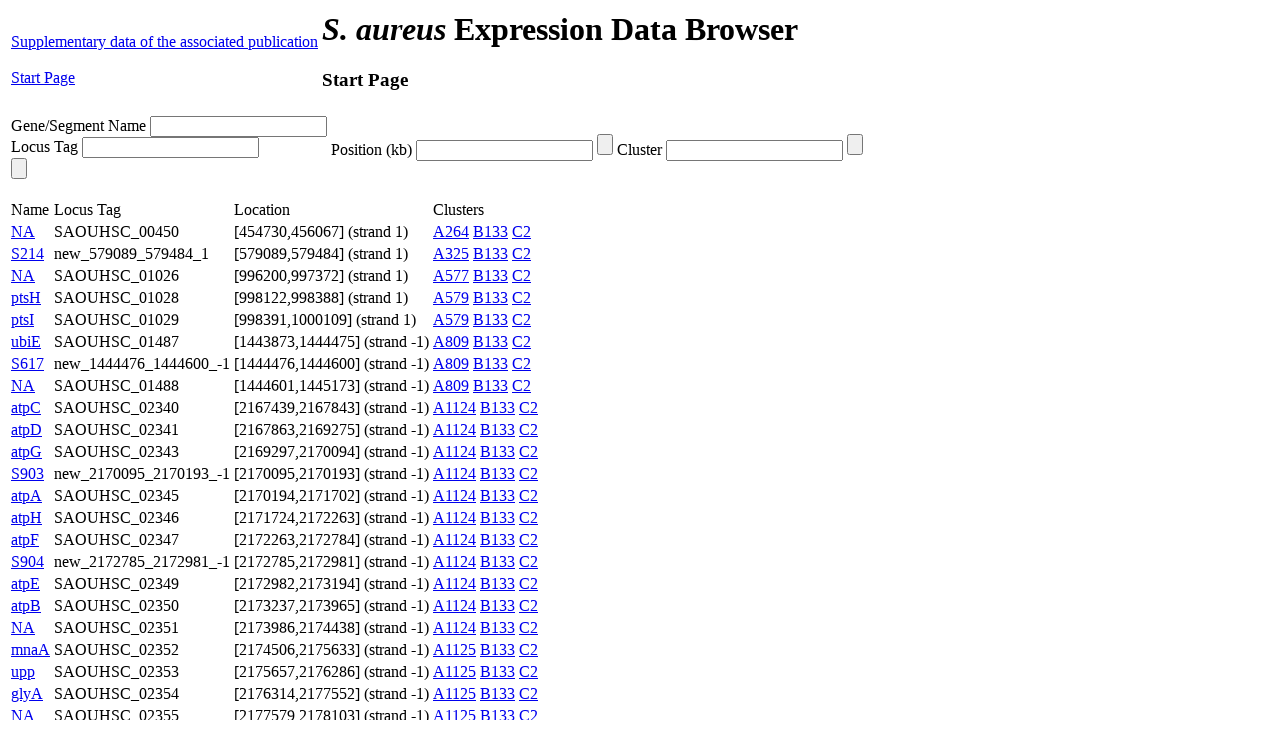

--- FILE ---
content_type: text/html; charset=UTF-8
request_url: https://genome.jouy.inra.fr/cgi-bin/aeb_rho/index.py?cluster=B133
body_size: 15513
content:
<html>
	<head>
	<div>
	<title>S. aureus Expression Data Browser</title>
		<link href="http://genome.jouy.inra.fr/aeb_rho/css/aursite.css" rel="stylesheet" type="text/css">
		<script src="http://genome.jouy.inra.fr/aeb_rho/js/prototype.js" type="text/javascript"></script>
		<script src="http://genome.jouy.inra.fr/aeb_rho/js/scriptaculous.js?load=effects,controls" type="text/javascript"></script>
		<script src="http://genome.jouy.inra.fr/aeb_rho/js/aursite_globals.js" type="text/javascript"></script>
		<script src="http://genome.jouy.inra.fr/aeb_rho/js/aursite_functions.js" type="text/javascript"></script>
</div>
	</head>
	<body>
		<div id="header">
<table id="headertable">
	<tbody>
		<tr>
			<td id="tdstartlink"><a href="http://genome.jouy.inra.fr/aeb/supplementary_data.html" id="suplink">Supplementary data of the associated publication</a><br><br><a id="startlink" href="index.py">Start Page</a></td>
			<td id="tdtitle">
			<h1 class="title"><div><span><span style="font-style:italic;">S. aureus</span> Expression Data Browser</span></div></h1>
			<h3 class="subtitle"><div><span>Start Page</span></div></h3>
			</td>
			<td id="tdiGOreturn"><!--<h1 class="iGOreturn"> <span metal:define-slot="iGOreturn"></span> </h1>--></td>
		</tr>
	</tbody>
</table>
</div>
	
		<div id="searchform">
<table id="searchformtable">
	<tbody>
		<tr>
			<td id="genesearchform" class="searchitem">
				<form action="index.py">Gene/Segment Name <input type="text" name="detailname" id="genenametextfield"><div class="autocompleter" id="detailnameautocompleter"></div>Locus Tag <input type="text" name="locustag" id="locustagtextfield"><div class="autocompleter" id="locustagautocompleter"></div><input type="submit"></form>
			</td>
			<td id="positionsearchform" class="searchitem">
				<form action="index.py">Position (kb) <input type="text" name="position"> <input type="submit"></form>
			</td>
			<td id="clustersearchform" class="searchitem">
				<form action="index.py">Cluster <input type="text" name="cluster"> <input type="submit"></form>
			</td>
		</tr>
<!--                <tr>
                        <td id="geneextendedsearchform" class="searchitem">
                                <form action="index.py">Gene/Segment Name or Locus Tag<input type="text" name="namelocustag" id="namelocustagtextfield"></input><div class="autocompleter" id="namelocustagautocompleter"></div><input type="submit"></input></form>
                        </td>
                        <td id="positionsearchform" class="searchitem">
                                <form action="index.py">Position (kb) <input type="text" name="position"></input> <input type="submit"></input></form>
                        </td>
                        <td id="clustersearchform" class="searchitem">
                                <form action="index.py">Cluster <input type="text" name="cluster"></input> <input type="submit"></input></form>
                        </td>
                </tr>-->
	</tbody>
</table>
</div>
	
		<div id="detailinfo">
			<table id="detailinfotable">
				<thead>
					<tr>
						<td class="detailinfoheader">Name</td>
						<td class="detailinfoheader">Locus Tag</td>
						<td class="detailinfoheader">Location</td>
						<td class="detailinfoheader">Clusters</td>
					</tr>
				</thead>
				<tbody>
					<tr>
						<td class="detailname"><a href="viewdetail.py?id=NA_454730_456067_1">NA</a></td>
						<td class="locustag">SAOUHSC_00450</td>
						<td class="detaillocation">[454730,456067] (strand 1)</td>
						<td class="clusterinfo">
							<span class="clusterdetail">
								<a href="?cluster=A264">A264</a>
							</span><span class="clusterdetail">
								<a href="?cluster=B133">B133</a>
							</span><span class="clusterdetail">
								<a href="?cluster=C2">C2</a>
							</span>
						</td>
					</tr><tr>
						<td class="detailname"><a href="viewdetail.py?id=S214_579089_579484_1">S214</a></td>
						<td class="locustag">new_579089_579484_1</td>
						<td class="detaillocation">[579089,579484] (strand 1)</td>
						<td class="clusterinfo">
							<span class="clusterdetail">
								<a href="?cluster=A325">A325</a>
							</span><span class="clusterdetail">
								<a href="?cluster=B133">B133</a>
							</span><span class="clusterdetail">
								<a href="?cluster=C2">C2</a>
							</span>
						</td>
					</tr><tr>
						<td class="detailname"><a href="viewdetail.py?id=NA_996200_997372_1">NA</a></td>
						<td class="locustag">SAOUHSC_01026</td>
						<td class="detaillocation">[996200,997372] (strand 1)</td>
						<td class="clusterinfo">
							<span class="clusterdetail">
								<a href="?cluster=A577">A577</a>
							</span><span class="clusterdetail">
								<a href="?cluster=B133">B133</a>
							</span><span class="clusterdetail">
								<a href="?cluster=C2">C2</a>
							</span>
						</td>
					</tr><tr>
						<td class="detailname"><a href="viewdetail.py?id=ptsH_998122_998388_1">ptsH</a></td>
						<td class="locustag">SAOUHSC_01028</td>
						<td class="detaillocation">[998122,998388] (strand 1)</td>
						<td class="clusterinfo">
							<span class="clusterdetail">
								<a href="?cluster=A579">A579</a>
							</span><span class="clusterdetail">
								<a href="?cluster=B133">B133</a>
							</span><span class="clusterdetail">
								<a href="?cluster=C2">C2</a>
							</span>
						</td>
					</tr><tr>
						<td class="detailname"><a href="viewdetail.py?id=ptsI_998391_1000109_1">ptsI</a></td>
						<td class="locustag">SAOUHSC_01029</td>
						<td class="detaillocation">[998391,1000109] (strand 1)</td>
						<td class="clusterinfo">
							<span class="clusterdetail">
								<a href="?cluster=A579">A579</a>
							</span><span class="clusterdetail">
								<a href="?cluster=B133">B133</a>
							</span><span class="clusterdetail">
								<a href="?cluster=C2">C2</a>
							</span>
						</td>
					</tr><tr>
						<td class="detailname"><a href="viewdetail.py?id=ubiE_1443873_1444475_-1">ubiE</a></td>
						<td class="locustag">SAOUHSC_01487</td>
						<td class="detaillocation">[1443873,1444475] (strand -1)</td>
						<td class="clusterinfo">
							<span class="clusterdetail">
								<a href="?cluster=A809">A809</a>
							</span><span class="clusterdetail">
								<a href="?cluster=B133">B133</a>
							</span><span class="clusterdetail">
								<a href="?cluster=C2">C2</a>
							</span>
						</td>
					</tr><tr>
						<td class="detailname"><a href="viewdetail.py?id=S617_1444476_1444600_-1">S617</a></td>
						<td class="locustag">new_1444476_1444600_-1</td>
						<td class="detaillocation">[1444476,1444600] (strand -1)</td>
						<td class="clusterinfo">
							<span class="clusterdetail">
								<a href="?cluster=A809">A809</a>
							</span><span class="clusterdetail">
								<a href="?cluster=B133">B133</a>
							</span><span class="clusterdetail">
								<a href="?cluster=C2">C2</a>
							</span>
						</td>
					</tr><tr>
						<td class="detailname"><a href="viewdetail.py?id=NA_1444601_1445173_-1">NA</a></td>
						<td class="locustag">SAOUHSC_01488</td>
						<td class="detaillocation">[1444601,1445173] (strand -1)</td>
						<td class="clusterinfo">
							<span class="clusterdetail">
								<a href="?cluster=A809">A809</a>
							</span><span class="clusterdetail">
								<a href="?cluster=B133">B133</a>
							</span><span class="clusterdetail">
								<a href="?cluster=C2">C2</a>
							</span>
						</td>
					</tr><tr>
						<td class="detailname"><a href="viewdetail.py?id=atpC_2167439_2167843_-1">atpC</a></td>
						<td class="locustag">SAOUHSC_02340</td>
						<td class="detaillocation">[2167439,2167843] (strand -1)</td>
						<td class="clusterinfo">
							<span class="clusterdetail">
								<a href="?cluster=A1124">A1124</a>
							</span><span class="clusterdetail">
								<a href="?cluster=B133">B133</a>
							</span><span class="clusterdetail">
								<a href="?cluster=C2">C2</a>
							</span>
						</td>
					</tr><tr>
						<td class="detailname"><a href="viewdetail.py?id=atpD_2167863_2169275_-1">atpD</a></td>
						<td class="locustag">SAOUHSC_02341</td>
						<td class="detaillocation">[2167863,2169275] (strand -1)</td>
						<td class="clusterinfo">
							<span class="clusterdetail">
								<a href="?cluster=A1124">A1124</a>
							</span><span class="clusterdetail">
								<a href="?cluster=B133">B133</a>
							</span><span class="clusterdetail">
								<a href="?cluster=C2">C2</a>
							</span>
						</td>
					</tr><tr>
						<td class="detailname"><a href="viewdetail.py?id=atpG_2169297_2170094_-1">atpG</a></td>
						<td class="locustag">SAOUHSC_02343</td>
						<td class="detaillocation">[2169297,2170094] (strand -1)</td>
						<td class="clusterinfo">
							<span class="clusterdetail">
								<a href="?cluster=A1124">A1124</a>
							</span><span class="clusterdetail">
								<a href="?cluster=B133">B133</a>
							</span><span class="clusterdetail">
								<a href="?cluster=C2">C2</a>
							</span>
						</td>
					</tr><tr>
						<td class="detailname"><a href="viewdetail.py?id=S903_2170095_2170193_-1">S903</a></td>
						<td class="locustag">new_2170095_2170193_-1</td>
						<td class="detaillocation">[2170095,2170193] (strand -1)</td>
						<td class="clusterinfo">
							<span class="clusterdetail">
								<a href="?cluster=A1124">A1124</a>
							</span><span class="clusterdetail">
								<a href="?cluster=B133">B133</a>
							</span><span class="clusterdetail">
								<a href="?cluster=C2">C2</a>
							</span>
						</td>
					</tr><tr>
						<td class="detailname"><a href="viewdetail.py?id=atpA_2170194_2171702_-1">atpA</a></td>
						<td class="locustag">SAOUHSC_02345</td>
						<td class="detaillocation">[2170194,2171702] (strand -1)</td>
						<td class="clusterinfo">
							<span class="clusterdetail">
								<a href="?cluster=A1124">A1124</a>
							</span><span class="clusterdetail">
								<a href="?cluster=B133">B133</a>
							</span><span class="clusterdetail">
								<a href="?cluster=C2">C2</a>
							</span>
						</td>
					</tr><tr>
						<td class="detailname"><a href="viewdetail.py?id=atpH_2171724_2172263_-1">atpH</a></td>
						<td class="locustag">SAOUHSC_02346</td>
						<td class="detaillocation">[2171724,2172263] (strand -1)</td>
						<td class="clusterinfo">
							<span class="clusterdetail">
								<a href="?cluster=A1124">A1124</a>
							</span><span class="clusterdetail">
								<a href="?cluster=B133">B133</a>
							</span><span class="clusterdetail">
								<a href="?cluster=C2">C2</a>
							</span>
						</td>
					</tr><tr>
						<td class="detailname"><a href="viewdetail.py?id=atpF_2172263_2172784_-1">atpF</a></td>
						<td class="locustag">SAOUHSC_02347</td>
						<td class="detaillocation">[2172263,2172784] (strand -1)</td>
						<td class="clusterinfo">
							<span class="clusterdetail">
								<a href="?cluster=A1124">A1124</a>
							</span><span class="clusterdetail">
								<a href="?cluster=B133">B133</a>
							</span><span class="clusterdetail">
								<a href="?cluster=C2">C2</a>
							</span>
						</td>
					</tr><tr>
						<td class="detailname"><a href="viewdetail.py?id=S904_2172785_2172981_-1">S904</a></td>
						<td class="locustag">new_2172785_2172981_-1</td>
						<td class="detaillocation">[2172785,2172981] (strand -1)</td>
						<td class="clusterinfo">
							<span class="clusterdetail">
								<a href="?cluster=A1124">A1124</a>
							</span><span class="clusterdetail">
								<a href="?cluster=B133">B133</a>
							</span><span class="clusterdetail">
								<a href="?cluster=C2">C2</a>
							</span>
						</td>
					</tr><tr>
						<td class="detailname"><a href="viewdetail.py?id=atpE_2172982_2173194_-1">atpE</a></td>
						<td class="locustag">SAOUHSC_02349</td>
						<td class="detaillocation">[2172982,2173194] (strand -1)</td>
						<td class="clusterinfo">
							<span class="clusterdetail">
								<a href="?cluster=A1124">A1124</a>
							</span><span class="clusterdetail">
								<a href="?cluster=B133">B133</a>
							</span><span class="clusterdetail">
								<a href="?cluster=C2">C2</a>
							</span>
						</td>
					</tr><tr>
						<td class="detailname"><a href="viewdetail.py?id=atpB_2173237_2173965_-1">atpB</a></td>
						<td class="locustag">SAOUHSC_02350</td>
						<td class="detaillocation">[2173237,2173965] (strand -1)</td>
						<td class="clusterinfo">
							<span class="clusterdetail">
								<a href="?cluster=A1124">A1124</a>
							</span><span class="clusterdetail">
								<a href="?cluster=B133">B133</a>
							</span><span class="clusterdetail">
								<a href="?cluster=C2">C2</a>
							</span>
						</td>
					</tr><tr>
						<td class="detailname"><a href="viewdetail.py?id=NA_2173986_2174438_-1">NA</a></td>
						<td class="locustag">SAOUHSC_02351</td>
						<td class="detaillocation">[2173986,2174438] (strand -1)</td>
						<td class="clusterinfo">
							<span class="clusterdetail">
								<a href="?cluster=A1124">A1124</a>
							</span><span class="clusterdetail">
								<a href="?cluster=B133">B133</a>
							</span><span class="clusterdetail">
								<a href="?cluster=C2">C2</a>
							</span>
						</td>
					</tr><tr>
						<td class="detailname"><a href="viewdetail.py?id=mnaA_2174506_2175633_-1">mnaA</a></td>
						<td class="locustag">SAOUHSC_02352</td>
						<td class="detaillocation">[2174506,2175633] (strand -1)</td>
						<td class="clusterinfo">
							<span class="clusterdetail">
								<a href="?cluster=A1125">A1125</a>
							</span><span class="clusterdetail">
								<a href="?cluster=B133">B133</a>
							</span><span class="clusterdetail">
								<a href="?cluster=C2">C2</a>
							</span>
						</td>
					</tr><tr>
						<td class="detailname"><a href="viewdetail.py?id=upp_2175657_2176286_-1">upp</a></td>
						<td class="locustag">SAOUHSC_02353</td>
						<td class="detaillocation">[2175657,2176286] (strand -1)</td>
						<td class="clusterinfo">
							<span class="clusterdetail">
								<a href="?cluster=A1125">A1125</a>
							</span><span class="clusterdetail">
								<a href="?cluster=B133">B133</a>
							</span><span class="clusterdetail">
								<a href="?cluster=C2">C2</a>
							</span>
						</td>
					</tr><tr>
						<td class="detailname"><a href="viewdetail.py?id=glyA_2176314_2177552_-1">glyA</a></td>
						<td class="locustag">SAOUHSC_02354</td>
						<td class="detaillocation">[2176314,2177552] (strand -1)</td>
						<td class="clusterinfo">
							<span class="clusterdetail">
								<a href="?cluster=A1125">A1125</a>
							</span><span class="clusterdetail">
								<a href="?cluster=B133">B133</a>
							</span><span class="clusterdetail">
								<a href="?cluster=C2">C2</a>
							</span>
						</td>
					</tr><tr>
						<td class="detailname"><a href="viewdetail.py?id=NA_2177579_2178103_-1">NA</a></td>
						<td class="locustag">SAOUHSC_02355</td>
						<td class="detaillocation">[2177579,2178103] (strand -1)</td>
						<td class="clusterinfo">
							<span class="clusterdetail">
								<a href="?cluster=A1125">A1125</a>
							</span><span class="clusterdetail">
								<a href="?cluster=B133">B133</a>
							</span><span class="clusterdetail">
								<a href="?cluster=C2">C2</a>
							</span>
						</td>
					</tr>
				</tbody>
			</table>
		</div>
				
		<div id="footer">
<div id="copyright">Copyright (c) 2015 - INRA - MaIAGE</div>
</div>
	</body>
</html>